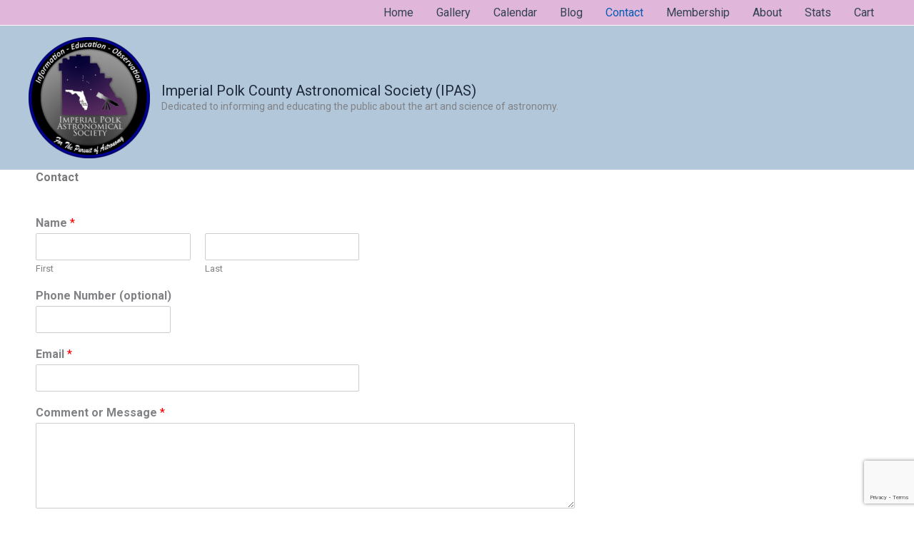

--- FILE ---
content_type: text/html; charset=utf-8
request_url: https://www.google.com/recaptcha/api2/anchor?ar=1&k=6Lc9vZckAAAAAIcqY84nzy6fZulvhJ4gq7-SQm4n&co=aHR0cHM6Ly9wb2xrYXN0cm8uY29tOjQ0Mw..&hl=en&v=N67nZn4AqZkNcbeMu4prBgzg&size=invisible&anchor-ms=20000&execute-ms=30000&cb=89cigt49kujf
body_size: 48599
content:
<!DOCTYPE HTML><html dir="ltr" lang="en"><head><meta http-equiv="Content-Type" content="text/html; charset=UTF-8">
<meta http-equiv="X-UA-Compatible" content="IE=edge">
<title>reCAPTCHA</title>
<style type="text/css">
/* cyrillic-ext */
@font-face {
  font-family: 'Roboto';
  font-style: normal;
  font-weight: 400;
  font-stretch: 100%;
  src: url(//fonts.gstatic.com/s/roboto/v48/KFO7CnqEu92Fr1ME7kSn66aGLdTylUAMa3GUBHMdazTgWw.woff2) format('woff2');
  unicode-range: U+0460-052F, U+1C80-1C8A, U+20B4, U+2DE0-2DFF, U+A640-A69F, U+FE2E-FE2F;
}
/* cyrillic */
@font-face {
  font-family: 'Roboto';
  font-style: normal;
  font-weight: 400;
  font-stretch: 100%;
  src: url(//fonts.gstatic.com/s/roboto/v48/KFO7CnqEu92Fr1ME7kSn66aGLdTylUAMa3iUBHMdazTgWw.woff2) format('woff2');
  unicode-range: U+0301, U+0400-045F, U+0490-0491, U+04B0-04B1, U+2116;
}
/* greek-ext */
@font-face {
  font-family: 'Roboto';
  font-style: normal;
  font-weight: 400;
  font-stretch: 100%;
  src: url(//fonts.gstatic.com/s/roboto/v48/KFO7CnqEu92Fr1ME7kSn66aGLdTylUAMa3CUBHMdazTgWw.woff2) format('woff2');
  unicode-range: U+1F00-1FFF;
}
/* greek */
@font-face {
  font-family: 'Roboto';
  font-style: normal;
  font-weight: 400;
  font-stretch: 100%;
  src: url(//fonts.gstatic.com/s/roboto/v48/KFO7CnqEu92Fr1ME7kSn66aGLdTylUAMa3-UBHMdazTgWw.woff2) format('woff2');
  unicode-range: U+0370-0377, U+037A-037F, U+0384-038A, U+038C, U+038E-03A1, U+03A3-03FF;
}
/* math */
@font-face {
  font-family: 'Roboto';
  font-style: normal;
  font-weight: 400;
  font-stretch: 100%;
  src: url(//fonts.gstatic.com/s/roboto/v48/KFO7CnqEu92Fr1ME7kSn66aGLdTylUAMawCUBHMdazTgWw.woff2) format('woff2');
  unicode-range: U+0302-0303, U+0305, U+0307-0308, U+0310, U+0312, U+0315, U+031A, U+0326-0327, U+032C, U+032F-0330, U+0332-0333, U+0338, U+033A, U+0346, U+034D, U+0391-03A1, U+03A3-03A9, U+03B1-03C9, U+03D1, U+03D5-03D6, U+03F0-03F1, U+03F4-03F5, U+2016-2017, U+2034-2038, U+203C, U+2040, U+2043, U+2047, U+2050, U+2057, U+205F, U+2070-2071, U+2074-208E, U+2090-209C, U+20D0-20DC, U+20E1, U+20E5-20EF, U+2100-2112, U+2114-2115, U+2117-2121, U+2123-214F, U+2190, U+2192, U+2194-21AE, U+21B0-21E5, U+21F1-21F2, U+21F4-2211, U+2213-2214, U+2216-22FF, U+2308-230B, U+2310, U+2319, U+231C-2321, U+2336-237A, U+237C, U+2395, U+239B-23B7, U+23D0, U+23DC-23E1, U+2474-2475, U+25AF, U+25B3, U+25B7, U+25BD, U+25C1, U+25CA, U+25CC, U+25FB, U+266D-266F, U+27C0-27FF, U+2900-2AFF, U+2B0E-2B11, U+2B30-2B4C, U+2BFE, U+3030, U+FF5B, U+FF5D, U+1D400-1D7FF, U+1EE00-1EEFF;
}
/* symbols */
@font-face {
  font-family: 'Roboto';
  font-style: normal;
  font-weight: 400;
  font-stretch: 100%;
  src: url(//fonts.gstatic.com/s/roboto/v48/KFO7CnqEu92Fr1ME7kSn66aGLdTylUAMaxKUBHMdazTgWw.woff2) format('woff2');
  unicode-range: U+0001-000C, U+000E-001F, U+007F-009F, U+20DD-20E0, U+20E2-20E4, U+2150-218F, U+2190, U+2192, U+2194-2199, U+21AF, U+21E6-21F0, U+21F3, U+2218-2219, U+2299, U+22C4-22C6, U+2300-243F, U+2440-244A, U+2460-24FF, U+25A0-27BF, U+2800-28FF, U+2921-2922, U+2981, U+29BF, U+29EB, U+2B00-2BFF, U+4DC0-4DFF, U+FFF9-FFFB, U+10140-1018E, U+10190-1019C, U+101A0, U+101D0-101FD, U+102E0-102FB, U+10E60-10E7E, U+1D2C0-1D2D3, U+1D2E0-1D37F, U+1F000-1F0FF, U+1F100-1F1AD, U+1F1E6-1F1FF, U+1F30D-1F30F, U+1F315, U+1F31C, U+1F31E, U+1F320-1F32C, U+1F336, U+1F378, U+1F37D, U+1F382, U+1F393-1F39F, U+1F3A7-1F3A8, U+1F3AC-1F3AF, U+1F3C2, U+1F3C4-1F3C6, U+1F3CA-1F3CE, U+1F3D4-1F3E0, U+1F3ED, U+1F3F1-1F3F3, U+1F3F5-1F3F7, U+1F408, U+1F415, U+1F41F, U+1F426, U+1F43F, U+1F441-1F442, U+1F444, U+1F446-1F449, U+1F44C-1F44E, U+1F453, U+1F46A, U+1F47D, U+1F4A3, U+1F4B0, U+1F4B3, U+1F4B9, U+1F4BB, U+1F4BF, U+1F4C8-1F4CB, U+1F4D6, U+1F4DA, U+1F4DF, U+1F4E3-1F4E6, U+1F4EA-1F4ED, U+1F4F7, U+1F4F9-1F4FB, U+1F4FD-1F4FE, U+1F503, U+1F507-1F50B, U+1F50D, U+1F512-1F513, U+1F53E-1F54A, U+1F54F-1F5FA, U+1F610, U+1F650-1F67F, U+1F687, U+1F68D, U+1F691, U+1F694, U+1F698, U+1F6AD, U+1F6B2, U+1F6B9-1F6BA, U+1F6BC, U+1F6C6-1F6CF, U+1F6D3-1F6D7, U+1F6E0-1F6EA, U+1F6F0-1F6F3, U+1F6F7-1F6FC, U+1F700-1F7FF, U+1F800-1F80B, U+1F810-1F847, U+1F850-1F859, U+1F860-1F887, U+1F890-1F8AD, U+1F8B0-1F8BB, U+1F8C0-1F8C1, U+1F900-1F90B, U+1F93B, U+1F946, U+1F984, U+1F996, U+1F9E9, U+1FA00-1FA6F, U+1FA70-1FA7C, U+1FA80-1FA89, U+1FA8F-1FAC6, U+1FACE-1FADC, U+1FADF-1FAE9, U+1FAF0-1FAF8, U+1FB00-1FBFF;
}
/* vietnamese */
@font-face {
  font-family: 'Roboto';
  font-style: normal;
  font-weight: 400;
  font-stretch: 100%;
  src: url(//fonts.gstatic.com/s/roboto/v48/KFO7CnqEu92Fr1ME7kSn66aGLdTylUAMa3OUBHMdazTgWw.woff2) format('woff2');
  unicode-range: U+0102-0103, U+0110-0111, U+0128-0129, U+0168-0169, U+01A0-01A1, U+01AF-01B0, U+0300-0301, U+0303-0304, U+0308-0309, U+0323, U+0329, U+1EA0-1EF9, U+20AB;
}
/* latin-ext */
@font-face {
  font-family: 'Roboto';
  font-style: normal;
  font-weight: 400;
  font-stretch: 100%;
  src: url(//fonts.gstatic.com/s/roboto/v48/KFO7CnqEu92Fr1ME7kSn66aGLdTylUAMa3KUBHMdazTgWw.woff2) format('woff2');
  unicode-range: U+0100-02BA, U+02BD-02C5, U+02C7-02CC, U+02CE-02D7, U+02DD-02FF, U+0304, U+0308, U+0329, U+1D00-1DBF, U+1E00-1E9F, U+1EF2-1EFF, U+2020, U+20A0-20AB, U+20AD-20C0, U+2113, U+2C60-2C7F, U+A720-A7FF;
}
/* latin */
@font-face {
  font-family: 'Roboto';
  font-style: normal;
  font-weight: 400;
  font-stretch: 100%;
  src: url(//fonts.gstatic.com/s/roboto/v48/KFO7CnqEu92Fr1ME7kSn66aGLdTylUAMa3yUBHMdazQ.woff2) format('woff2');
  unicode-range: U+0000-00FF, U+0131, U+0152-0153, U+02BB-02BC, U+02C6, U+02DA, U+02DC, U+0304, U+0308, U+0329, U+2000-206F, U+20AC, U+2122, U+2191, U+2193, U+2212, U+2215, U+FEFF, U+FFFD;
}
/* cyrillic-ext */
@font-face {
  font-family: 'Roboto';
  font-style: normal;
  font-weight: 500;
  font-stretch: 100%;
  src: url(//fonts.gstatic.com/s/roboto/v48/KFO7CnqEu92Fr1ME7kSn66aGLdTylUAMa3GUBHMdazTgWw.woff2) format('woff2');
  unicode-range: U+0460-052F, U+1C80-1C8A, U+20B4, U+2DE0-2DFF, U+A640-A69F, U+FE2E-FE2F;
}
/* cyrillic */
@font-face {
  font-family: 'Roboto';
  font-style: normal;
  font-weight: 500;
  font-stretch: 100%;
  src: url(//fonts.gstatic.com/s/roboto/v48/KFO7CnqEu92Fr1ME7kSn66aGLdTylUAMa3iUBHMdazTgWw.woff2) format('woff2');
  unicode-range: U+0301, U+0400-045F, U+0490-0491, U+04B0-04B1, U+2116;
}
/* greek-ext */
@font-face {
  font-family: 'Roboto';
  font-style: normal;
  font-weight: 500;
  font-stretch: 100%;
  src: url(//fonts.gstatic.com/s/roboto/v48/KFO7CnqEu92Fr1ME7kSn66aGLdTylUAMa3CUBHMdazTgWw.woff2) format('woff2');
  unicode-range: U+1F00-1FFF;
}
/* greek */
@font-face {
  font-family: 'Roboto';
  font-style: normal;
  font-weight: 500;
  font-stretch: 100%;
  src: url(//fonts.gstatic.com/s/roboto/v48/KFO7CnqEu92Fr1ME7kSn66aGLdTylUAMa3-UBHMdazTgWw.woff2) format('woff2');
  unicode-range: U+0370-0377, U+037A-037F, U+0384-038A, U+038C, U+038E-03A1, U+03A3-03FF;
}
/* math */
@font-face {
  font-family: 'Roboto';
  font-style: normal;
  font-weight: 500;
  font-stretch: 100%;
  src: url(//fonts.gstatic.com/s/roboto/v48/KFO7CnqEu92Fr1ME7kSn66aGLdTylUAMawCUBHMdazTgWw.woff2) format('woff2');
  unicode-range: U+0302-0303, U+0305, U+0307-0308, U+0310, U+0312, U+0315, U+031A, U+0326-0327, U+032C, U+032F-0330, U+0332-0333, U+0338, U+033A, U+0346, U+034D, U+0391-03A1, U+03A3-03A9, U+03B1-03C9, U+03D1, U+03D5-03D6, U+03F0-03F1, U+03F4-03F5, U+2016-2017, U+2034-2038, U+203C, U+2040, U+2043, U+2047, U+2050, U+2057, U+205F, U+2070-2071, U+2074-208E, U+2090-209C, U+20D0-20DC, U+20E1, U+20E5-20EF, U+2100-2112, U+2114-2115, U+2117-2121, U+2123-214F, U+2190, U+2192, U+2194-21AE, U+21B0-21E5, U+21F1-21F2, U+21F4-2211, U+2213-2214, U+2216-22FF, U+2308-230B, U+2310, U+2319, U+231C-2321, U+2336-237A, U+237C, U+2395, U+239B-23B7, U+23D0, U+23DC-23E1, U+2474-2475, U+25AF, U+25B3, U+25B7, U+25BD, U+25C1, U+25CA, U+25CC, U+25FB, U+266D-266F, U+27C0-27FF, U+2900-2AFF, U+2B0E-2B11, U+2B30-2B4C, U+2BFE, U+3030, U+FF5B, U+FF5D, U+1D400-1D7FF, U+1EE00-1EEFF;
}
/* symbols */
@font-face {
  font-family: 'Roboto';
  font-style: normal;
  font-weight: 500;
  font-stretch: 100%;
  src: url(//fonts.gstatic.com/s/roboto/v48/KFO7CnqEu92Fr1ME7kSn66aGLdTylUAMaxKUBHMdazTgWw.woff2) format('woff2');
  unicode-range: U+0001-000C, U+000E-001F, U+007F-009F, U+20DD-20E0, U+20E2-20E4, U+2150-218F, U+2190, U+2192, U+2194-2199, U+21AF, U+21E6-21F0, U+21F3, U+2218-2219, U+2299, U+22C4-22C6, U+2300-243F, U+2440-244A, U+2460-24FF, U+25A0-27BF, U+2800-28FF, U+2921-2922, U+2981, U+29BF, U+29EB, U+2B00-2BFF, U+4DC0-4DFF, U+FFF9-FFFB, U+10140-1018E, U+10190-1019C, U+101A0, U+101D0-101FD, U+102E0-102FB, U+10E60-10E7E, U+1D2C0-1D2D3, U+1D2E0-1D37F, U+1F000-1F0FF, U+1F100-1F1AD, U+1F1E6-1F1FF, U+1F30D-1F30F, U+1F315, U+1F31C, U+1F31E, U+1F320-1F32C, U+1F336, U+1F378, U+1F37D, U+1F382, U+1F393-1F39F, U+1F3A7-1F3A8, U+1F3AC-1F3AF, U+1F3C2, U+1F3C4-1F3C6, U+1F3CA-1F3CE, U+1F3D4-1F3E0, U+1F3ED, U+1F3F1-1F3F3, U+1F3F5-1F3F7, U+1F408, U+1F415, U+1F41F, U+1F426, U+1F43F, U+1F441-1F442, U+1F444, U+1F446-1F449, U+1F44C-1F44E, U+1F453, U+1F46A, U+1F47D, U+1F4A3, U+1F4B0, U+1F4B3, U+1F4B9, U+1F4BB, U+1F4BF, U+1F4C8-1F4CB, U+1F4D6, U+1F4DA, U+1F4DF, U+1F4E3-1F4E6, U+1F4EA-1F4ED, U+1F4F7, U+1F4F9-1F4FB, U+1F4FD-1F4FE, U+1F503, U+1F507-1F50B, U+1F50D, U+1F512-1F513, U+1F53E-1F54A, U+1F54F-1F5FA, U+1F610, U+1F650-1F67F, U+1F687, U+1F68D, U+1F691, U+1F694, U+1F698, U+1F6AD, U+1F6B2, U+1F6B9-1F6BA, U+1F6BC, U+1F6C6-1F6CF, U+1F6D3-1F6D7, U+1F6E0-1F6EA, U+1F6F0-1F6F3, U+1F6F7-1F6FC, U+1F700-1F7FF, U+1F800-1F80B, U+1F810-1F847, U+1F850-1F859, U+1F860-1F887, U+1F890-1F8AD, U+1F8B0-1F8BB, U+1F8C0-1F8C1, U+1F900-1F90B, U+1F93B, U+1F946, U+1F984, U+1F996, U+1F9E9, U+1FA00-1FA6F, U+1FA70-1FA7C, U+1FA80-1FA89, U+1FA8F-1FAC6, U+1FACE-1FADC, U+1FADF-1FAE9, U+1FAF0-1FAF8, U+1FB00-1FBFF;
}
/* vietnamese */
@font-face {
  font-family: 'Roboto';
  font-style: normal;
  font-weight: 500;
  font-stretch: 100%;
  src: url(//fonts.gstatic.com/s/roboto/v48/KFO7CnqEu92Fr1ME7kSn66aGLdTylUAMa3OUBHMdazTgWw.woff2) format('woff2');
  unicode-range: U+0102-0103, U+0110-0111, U+0128-0129, U+0168-0169, U+01A0-01A1, U+01AF-01B0, U+0300-0301, U+0303-0304, U+0308-0309, U+0323, U+0329, U+1EA0-1EF9, U+20AB;
}
/* latin-ext */
@font-face {
  font-family: 'Roboto';
  font-style: normal;
  font-weight: 500;
  font-stretch: 100%;
  src: url(//fonts.gstatic.com/s/roboto/v48/KFO7CnqEu92Fr1ME7kSn66aGLdTylUAMa3KUBHMdazTgWw.woff2) format('woff2');
  unicode-range: U+0100-02BA, U+02BD-02C5, U+02C7-02CC, U+02CE-02D7, U+02DD-02FF, U+0304, U+0308, U+0329, U+1D00-1DBF, U+1E00-1E9F, U+1EF2-1EFF, U+2020, U+20A0-20AB, U+20AD-20C0, U+2113, U+2C60-2C7F, U+A720-A7FF;
}
/* latin */
@font-face {
  font-family: 'Roboto';
  font-style: normal;
  font-weight: 500;
  font-stretch: 100%;
  src: url(//fonts.gstatic.com/s/roboto/v48/KFO7CnqEu92Fr1ME7kSn66aGLdTylUAMa3yUBHMdazQ.woff2) format('woff2');
  unicode-range: U+0000-00FF, U+0131, U+0152-0153, U+02BB-02BC, U+02C6, U+02DA, U+02DC, U+0304, U+0308, U+0329, U+2000-206F, U+20AC, U+2122, U+2191, U+2193, U+2212, U+2215, U+FEFF, U+FFFD;
}
/* cyrillic-ext */
@font-face {
  font-family: 'Roboto';
  font-style: normal;
  font-weight: 900;
  font-stretch: 100%;
  src: url(//fonts.gstatic.com/s/roboto/v48/KFO7CnqEu92Fr1ME7kSn66aGLdTylUAMa3GUBHMdazTgWw.woff2) format('woff2');
  unicode-range: U+0460-052F, U+1C80-1C8A, U+20B4, U+2DE0-2DFF, U+A640-A69F, U+FE2E-FE2F;
}
/* cyrillic */
@font-face {
  font-family: 'Roboto';
  font-style: normal;
  font-weight: 900;
  font-stretch: 100%;
  src: url(//fonts.gstatic.com/s/roboto/v48/KFO7CnqEu92Fr1ME7kSn66aGLdTylUAMa3iUBHMdazTgWw.woff2) format('woff2');
  unicode-range: U+0301, U+0400-045F, U+0490-0491, U+04B0-04B1, U+2116;
}
/* greek-ext */
@font-face {
  font-family: 'Roboto';
  font-style: normal;
  font-weight: 900;
  font-stretch: 100%;
  src: url(//fonts.gstatic.com/s/roboto/v48/KFO7CnqEu92Fr1ME7kSn66aGLdTylUAMa3CUBHMdazTgWw.woff2) format('woff2');
  unicode-range: U+1F00-1FFF;
}
/* greek */
@font-face {
  font-family: 'Roboto';
  font-style: normal;
  font-weight: 900;
  font-stretch: 100%;
  src: url(//fonts.gstatic.com/s/roboto/v48/KFO7CnqEu92Fr1ME7kSn66aGLdTylUAMa3-UBHMdazTgWw.woff2) format('woff2');
  unicode-range: U+0370-0377, U+037A-037F, U+0384-038A, U+038C, U+038E-03A1, U+03A3-03FF;
}
/* math */
@font-face {
  font-family: 'Roboto';
  font-style: normal;
  font-weight: 900;
  font-stretch: 100%;
  src: url(//fonts.gstatic.com/s/roboto/v48/KFO7CnqEu92Fr1ME7kSn66aGLdTylUAMawCUBHMdazTgWw.woff2) format('woff2');
  unicode-range: U+0302-0303, U+0305, U+0307-0308, U+0310, U+0312, U+0315, U+031A, U+0326-0327, U+032C, U+032F-0330, U+0332-0333, U+0338, U+033A, U+0346, U+034D, U+0391-03A1, U+03A3-03A9, U+03B1-03C9, U+03D1, U+03D5-03D6, U+03F0-03F1, U+03F4-03F5, U+2016-2017, U+2034-2038, U+203C, U+2040, U+2043, U+2047, U+2050, U+2057, U+205F, U+2070-2071, U+2074-208E, U+2090-209C, U+20D0-20DC, U+20E1, U+20E5-20EF, U+2100-2112, U+2114-2115, U+2117-2121, U+2123-214F, U+2190, U+2192, U+2194-21AE, U+21B0-21E5, U+21F1-21F2, U+21F4-2211, U+2213-2214, U+2216-22FF, U+2308-230B, U+2310, U+2319, U+231C-2321, U+2336-237A, U+237C, U+2395, U+239B-23B7, U+23D0, U+23DC-23E1, U+2474-2475, U+25AF, U+25B3, U+25B7, U+25BD, U+25C1, U+25CA, U+25CC, U+25FB, U+266D-266F, U+27C0-27FF, U+2900-2AFF, U+2B0E-2B11, U+2B30-2B4C, U+2BFE, U+3030, U+FF5B, U+FF5D, U+1D400-1D7FF, U+1EE00-1EEFF;
}
/* symbols */
@font-face {
  font-family: 'Roboto';
  font-style: normal;
  font-weight: 900;
  font-stretch: 100%;
  src: url(//fonts.gstatic.com/s/roboto/v48/KFO7CnqEu92Fr1ME7kSn66aGLdTylUAMaxKUBHMdazTgWw.woff2) format('woff2');
  unicode-range: U+0001-000C, U+000E-001F, U+007F-009F, U+20DD-20E0, U+20E2-20E4, U+2150-218F, U+2190, U+2192, U+2194-2199, U+21AF, U+21E6-21F0, U+21F3, U+2218-2219, U+2299, U+22C4-22C6, U+2300-243F, U+2440-244A, U+2460-24FF, U+25A0-27BF, U+2800-28FF, U+2921-2922, U+2981, U+29BF, U+29EB, U+2B00-2BFF, U+4DC0-4DFF, U+FFF9-FFFB, U+10140-1018E, U+10190-1019C, U+101A0, U+101D0-101FD, U+102E0-102FB, U+10E60-10E7E, U+1D2C0-1D2D3, U+1D2E0-1D37F, U+1F000-1F0FF, U+1F100-1F1AD, U+1F1E6-1F1FF, U+1F30D-1F30F, U+1F315, U+1F31C, U+1F31E, U+1F320-1F32C, U+1F336, U+1F378, U+1F37D, U+1F382, U+1F393-1F39F, U+1F3A7-1F3A8, U+1F3AC-1F3AF, U+1F3C2, U+1F3C4-1F3C6, U+1F3CA-1F3CE, U+1F3D4-1F3E0, U+1F3ED, U+1F3F1-1F3F3, U+1F3F5-1F3F7, U+1F408, U+1F415, U+1F41F, U+1F426, U+1F43F, U+1F441-1F442, U+1F444, U+1F446-1F449, U+1F44C-1F44E, U+1F453, U+1F46A, U+1F47D, U+1F4A3, U+1F4B0, U+1F4B3, U+1F4B9, U+1F4BB, U+1F4BF, U+1F4C8-1F4CB, U+1F4D6, U+1F4DA, U+1F4DF, U+1F4E3-1F4E6, U+1F4EA-1F4ED, U+1F4F7, U+1F4F9-1F4FB, U+1F4FD-1F4FE, U+1F503, U+1F507-1F50B, U+1F50D, U+1F512-1F513, U+1F53E-1F54A, U+1F54F-1F5FA, U+1F610, U+1F650-1F67F, U+1F687, U+1F68D, U+1F691, U+1F694, U+1F698, U+1F6AD, U+1F6B2, U+1F6B9-1F6BA, U+1F6BC, U+1F6C6-1F6CF, U+1F6D3-1F6D7, U+1F6E0-1F6EA, U+1F6F0-1F6F3, U+1F6F7-1F6FC, U+1F700-1F7FF, U+1F800-1F80B, U+1F810-1F847, U+1F850-1F859, U+1F860-1F887, U+1F890-1F8AD, U+1F8B0-1F8BB, U+1F8C0-1F8C1, U+1F900-1F90B, U+1F93B, U+1F946, U+1F984, U+1F996, U+1F9E9, U+1FA00-1FA6F, U+1FA70-1FA7C, U+1FA80-1FA89, U+1FA8F-1FAC6, U+1FACE-1FADC, U+1FADF-1FAE9, U+1FAF0-1FAF8, U+1FB00-1FBFF;
}
/* vietnamese */
@font-face {
  font-family: 'Roboto';
  font-style: normal;
  font-weight: 900;
  font-stretch: 100%;
  src: url(//fonts.gstatic.com/s/roboto/v48/KFO7CnqEu92Fr1ME7kSn66aGLdTylUAMa3OUBHMdazTgWw.woff2) format('woff2');
  unicode-range: U+0102-0103, U+0110-0111, U+0128-0129, U+0168-0169, U+01A0-01A1, U+01AF-01B0, U+0300-0301, U+0303-0304, U+0308-0309, U+0323, U+0329, U+1EA0-1EF9, U+20AB;
}
/* latin-ext */
@font-face {
  font-family: 'Roboto';
  font-style: normal;
  font-weight: 900;
  font-stretch: 100%;
  src: url(//fonts.gstatic.com/s/roboto/v48/KFO7CnqEu92Fr1ME7kSn66aGLdTylUAMa3KUBHMdazTgWw.woff2) format('woff2');
  unicode-range: U+0100-02BA, U+02BD-02C5, U+02C7-02CC, U+02CE-02D7, U+02DD-02FF, U+0304, U+0308, U+0329, U+1D00-1DBF, U+1E00-1E9F, U+1EF2-1EFF, U+2020, U+20A0-20AB, U+20AD-20C0, U+2113, U+2C60-2C7F, U+A720-A7FF;
}
/* latin */
@font-face {
  font-family: 'Roboto';
  font-style: normal;
  font-weight: 900;
  font-stretch: 100%;
  src: url(//fonts.gstatic.com/s/roboto/v48/KFO7CnqEu92Fr1ME7kSn66aGLdTylUAMa3yUBHMdazQ.woff2) format('woff2');
  unicode-range: U+0000-00FF, U+0131, U+0152-0153, U+02BB-02BC, U+02C6, U+02DA, U+02DC, U+0304, U+0308, U+0329, U+2000-206F, U+20AC, U+2122, U+2191, U+2193, U+2212, U+2215, U+FEFF, U+FFFD;
}

</style>
<link rel="stylesheet" type="text/css" href="https://www.gstatic.com/recaptcha/releases/N67nZn4AqZkNcbeMu4prBgzg/styles__ltr.css">
<script nonce="nd1c3PgSXiG6J8YPHIsONA" type="text/javascript">window['__recaptcha_api'] = 'https://www.google.com/recaptcha/api2/';</script>
<script type="text/javascript" src="https://www.gstatic.com/recaptcha/releases/N67nZn4AqZkNcbeMu4prBgzg/recaptcha__en.js" nonce="nd1c3PgSXiG6J8YPHIsONA">
      
    </script></head>
<body><div id="rc-anchor-alert" class="rc-anchor-alert"></div>
<input type="hidden" id="recaptcha-token" value="[base64]">
<script type="text/javascript" nonce="nd1c3PgSXiG6J8YPHIsONA">
      recaptcha.anchor.Main.init("[\x22ainput\x22,[\x22bgdata\x22,\x22\x22,\[base64]/[base64]/[base64]/bmV3IHJbeF0oY1swXSk6RT09Mj9uZXcgclt4XShjWzBdLGNbMV0pOkU9PTM/bmV3IHJbeF0oY1swXSxjWzFdLGNbMl0pOkU9PTQ/[base64]/[base64]/[base64]/[base64]/[base64]/[base64]/[base64]/[base64]\x22,\[base64]\x22,\[base64]/DpMO6GXN9w4oHwrVnwoXCocK1w5lHb1FAGcOXXxEow50mfcKZLibCtsO3w5VywqjDo8OhSMKAwqnCp33Chn9FwoHDqsONw4vDjXjDjsOzwpDCicODB8KfOMKrYcK7wq3DiMOZP8Kjw6nCi8Ojwr46ShLDqmbDsGd/[base64]/McOZw5vCnAMIw7U8dEPDjVMEwpPCiAQyw77DnR7Cs8O9XMKvw4gNw5J2wqMCwoJ1wo1Zw7LCggoBAsOATsOwCD/[base64]/DinHDhsOXPRoLbyodw6gXQsK3w57Dvhs3w5rCnywEWwfDgMOxw6LCssOvwogYwoXDnidowqzCvMOMNcKxwp4dwpLDkDPDqcOAEjthIsKbwoUYQFcBw4A4AVIQIcK4XsOAw7fDpsOGNTo8OxoZBsKow6howpZIDCjCnyoiw6/Dpm4tw48xw4LCnm4+f1fCqMOQw5h0L8KmwpPDgifDvMOqwoPDlMOLcMOOw4fClG4ZwpBmAcKWw4rDi8OxLEkYwpbDlFzCocOfMD/Dt8OVwo/DpMOOwpXDsxrClMK4wprCqmIsMmYpEh1BBsKJCxcgVy9XESTCgh7Du0Jaw6fDpRQHbsO2w7Y+wpbCkTfDuxXDj8Kpwr9POk0tF8OZEAvDhMOqNDXDq8OtwoBlwpgSNsOOwol4QcO5Qjl/fcOUwoPDsWEiw7rCsyHDlVvDoFjDqsObwqNCwoXCow/DqABVw6gywoTDgsO/[base64]/CpxzCvizCk8OOK8ODasKCwoA8w7wLGcOVwqEjFMOrwqoSwp/CtTfDoT0qaBPCun8/GsKJw6HDksOrTRrCt1BUw481w5A3w4PCihUxD1HDk8OHw5Qwwq3DvMKvw5FATUtRw5DDucOwwqbDiMKawqA0Y8KJw5nDkcKcTcOiIsKeJxl3DcOuw5XCgi02wqDDsVBrwpBMw67CsClVVMKGGcKxUsOJYcONw6YFDMOsNS/[base64]/[base64]/DmWQUCVUFwp/CocK/wr9zwp7CjcO9VjTCsiXDpsKqFcOswpXDgFzDlMOAVsKSRcOPS1cnw7gLQcONFsKVdcOsw7LDoj7Cv8KHw4gqfsOLf3PDlHp5wqMQcMOdOw1vSsO/[base64]/[base64]/CuUzDlXZywptCw6HCv8OQw5d+S8KSecO3w6DDpsOsWsKywqHCjnnCt13CvBnCpBNDwoBbJMKRw5k5Elxuw7/[base64]/DmcK7en3ClETDsgxiwoPCnMK2w4Ayw6HDjcKVD8KGw77Ct8KgwokpR8KPw4nCmirCh0DCrHrDtiTCo8OcU8K2w5nDmcKawr3CncO9w4/DrTTCocOgMsO+SDTCq8OsMcK6w4A9AWEFVMOOAsKSLzwpfB7DhMKQw53DvsOtwqEfwpwEMhPDiWHChk/DscOWw5jDnUw3w7ptUjA6w7PDt2/CqiBhDVfDsB5mw7TDkB7CncKFwq3DrzPCgcOsw6BGw5cpwrFlwp/[base64]/CgBh7A8KYwoTDp0nDgEoSw7TDmcOVNw7CvsOIYsOBOVklbjvDpghtwos5wpDDnS3DsAQpwpLCtsKOQcKEd8KDw4HDn8Kbw4l/GcOrBsOzP37Cgx7DnV0YIQnCjMOjwqcIcFp8w4rCrlMMcyrCuGwdEcKTcEwew7/DljPCp3krw79ewp97MRHDjMKxKFMNCTN4w6DCuUBCwpnDlcOlRjfCvsORw7fDn0zCl0TCr8Obw6fCncOLwp9LdMO/wr/DlkzCvXbCu3nCjiN+wrJkw63DjErDiBIlXsKlYcK8w7xDw7BwGh3CtxFAwrBTAcKXbC1Iw4EFwo5Vw4tPw43DmMOSw6/CtcKTwqk6wo0uw7nDt8OtBzrCtsKHasOiwp9RFsKJdlRrw6Vkw5bDlMKvcFU7wot0w6LDh0R0wqILBxN+f8KPGizDhcK+worCrj/CjA87B3geO8OFRcKjwrvCuD12S3XCjsOJK8O0ZnhjJgVTw5XDjkJSKCkOwp/Dp8Kfw5JJwpzCokkOHi83w5/DgzEgwqHDvsOjw6gmw4pzNVTCqMKVbMOmw5wxBMK/w4lNZHLDj8O/RMOLVMODfSfCnU7CpirDnmHDvsKGFMKhIcOhLlvDpxDCvRfDg8OuwrfCqMOZw5wvUcOvw5JWNyfDjGHCnkPCpgbDsBcad17Ci8Oiw6fDpMKPwrHCg2NcZFnConB3WcKfw5LCj8Klw5/CuR/[base64]/[base64]/HsKBw4PDncKYLsOkw6wgwrAZwrbDozR/[base64]/CgcOpw6FNIMOyw4fClDAnwpvDsMOCw6XDpcKZwop1w7nCjm3DownCmcKPwpjCuMOqwrnCnsOZwoLCt8KYRHwtQMKKwodOwq15UVPCjibCn8KRwpbDgcOQD8KcwpzCmsO0BEwYfAEzDcKGTcOFw57CnV7CkBMjwo/CisOdw7jDqizDnX3CmhjCsFDCo2UHw5AHwqIQwpRZw4HDqT1KwpVIwo7Cm8OeNMK3w6wLasKJw4bDimzDm2FHQmtdL8OObk3CnMKFwpZ6WTTCv8KQN8OSLR1owq5sQHNRZR87wrFwR3wcw6ovw5tRWMOqw7tSVMOuwp/ClEl7acKxwozCu8OfacOLecO5UH7DmcKmwrYCw6NXw6ZRXcOqw41Kw5jCvsK6MsKFNgDClsK+worCgcKxdsObC8O6w4YPwoAxTF0Rwr/Di8OfwoPCgyvCm8O6wrghw6/DiELCukB/L8ODwoHDlh9xPGXCg1wzKMKqIMKlN8KEPHzDgT5hwoXCiMO6K2jCoFM2Z8OKAcKZwqU/FXPDpgVvwoPCnhJ0wqDDixhdY8OiQcOYKFXCj8Oawp7DlyPDgmABP8OXw4PDt8O/Lw/CkcKMA8KHw7JkW3PDnGkOw6/[base64]/CjMK0PkfCjTAeMFUxw4gow5PDoTQPwoFXOjHCpnZpwrDCh3Zww4nDjBLDiS4JfcOxw5rDjCY3wrLDmixaw5tNZsKWQ8KFfcKSH8KwMcKdB1xpw6Fdw7nDjhsJJj4CwpDDq8K3Oh9EwqnDqUhSwqgRw7nCmirCmwHCjgbDi8OLRcKrw5tIw5YQwrI6f8Ozw6/CmAgYcMO/[base64]/DrcKsw4TCrwjCqil7w4xrfcKfwohDw5zDiMOMTjvCvMOhwpsJBhxDw41gZwxGw6ZkcMOfwqXDlcOvYxAIFCjDqMKrw6vDrFbCk8OuVcO+KEDDvsKOIVfCuipUIidMFMKIwpfDv8KPwq/DoBMRKMK1A3zCikkswohjwqfCvMKzFy9IJsOIUMOwdD/Dnx/Dm8KqDWZ6S2UVwrvDihzDiHnDsUvDpsOhY8K6B8KHw4nChMOcGnw1wovCmcKMNQl3wrjDpcOEwp/DpsOkZ8KQZWF7w6AgwoI9wrLDucOfw5sOWm/[base64]/WcK1YEgOYS/Cgl3DuWBTwpJXw7PDncOyD8KHRHdwaMOAEsOnwp4hwr1jWDPDmSRzHcKdUSTCpQHDp8KtwpgdSsKVYcOdwoVswrA2wrXDgDdFw74fwoNPQMOlLwoPw4/CisKTIiXDkMOzw44rwo9Rwpk/clzDjFLDoHDDiQ4ZLR1Id8K9N8ONw6kNNwPCiMK/w7XDsMOAEUzDvTzCgcOxHsOzHQDDg8KMw4ESw7sUwqzDnUwrwrPCkB/Cn8K2wq9wPDp8wrAAwoDDi8OFJyHCiDvCsMKPR8O6fVNYwpLDuGbCoS8kWcOgw5NPRMO/JXNnwo0xIMOlfcOoWsOaC2wDwoIzwrDDhMOAwrzCh8OOwq9dwpnDhcKUQ8ONTcOSJWfCln3DiifCtjI8wpbDocOKw5VQwrbClsOZNcKKwq0qw57CscKMw7PDksKmwr/DpmzCvAHDs0BGBsKyD8OYdCwVwqVswoVHwo/DuMODIkDDnlZ8NsOXHw3Dq08RQMOow5/CmMO7wrzCqsObAWnDvsK5w5Mkwp/Dl0LDhG0rwpnCiSgqwozCicOnWcKVwovDkcKSCTs+wpPDmms/N8OWwpQMRsOnwokQQmhIJMOMSMK8YULDgS4owqlQwpjDucK5w6gvacO5w6HCp8OEwrjDhVLDrkFKwr/CkMKHwrvDpMO6SsK1wq0tGlNtRcOew4XCniUbfjTChsOgfVpswoLDlEFswoRHS8K/DsONRMO3SwsVAcOxw6DCn005w7czMcKjwrQlfUzCm8OJwobCsMOgO8O5b17Drzlxw7kYw4NNNTrDkMKpH8Ogw7c1JsOGV0/Cp8OewqfClgQKw7hwCMKHwokadcKaazdBwrsJw4DCv8Onw4c4wps3w4oDWUXCvMKIwrTCjsO2woV/[base64]/DqcOOwqfCi8KMIsKxwo5rwqgZWXooQlJiw6FWw7zCkHfDisOkw4zClMKlwpDCh8K5KApaLyZHG15EXj7DgsKAw5oEw4sNY8KJIcOzw4fDr8OOM8OVworCpVAmIMOADE/Cj38sw6LCuD/CtHoQQ8OWw4YPw4jCrld7BB/Di8Kuw6waE8OCw6XDhsOHcMOEw6MEcz3DrFTDihQwwpfCtHlRBsOeFlXDnzpvw4ZQT8K7AMKKNsKuWVwbwpE2wpF3w5Ilw5w1w4TDrhU7Wy88MMKHw4lnOsOSwrXDtcOdL8Kow4rDpi9EDMOgTMKkUDrCpTlnwoBlwq/DoldJSkJKw67ChyMpwop1QMOKeMO1QQU+MDhEwqXCp2FKwoXCuEjClUrDu8K1WGjCpUwcN8KVw7J8w74YAMOZMxoZbsOXU8Kaw75zwoYwNCRPbsO3w4/DkMO3ZcK7EzPCqMKfe8KRwo/[base64]/[base64]/[base64]/ClsOzw6Mow75Yw6nDm8O/VVFAbsOtKMKww6PCpMO6BsKZw7UtKsK3wp/DkSYEVsKTbsOKEMO6NcO9dSLDqMOPSkB0fTVxwrZuNCJfAMK+wpdFcgxBwpwmwr7CjV/DmGkHw5hXcRDDtMKWwrcUTcOtwqonw63DiXXCjG92K1/[base64]/CMOaw4/DpcOlwp/CnhfDpznDsMOhYcK3f2hQwpRlDhBqXMKTwrkYQMORw7nCrcK/NgINBsKIwpHClxFpwoXCrlrCv3cfwrFvKHVtw5vDm2scdmbDryN1w6LCqzXCrkYMw65gB8Onw4TDryHDosONwpcywq7Dt04SwqIUasOhJMOUdsKrey7CkSd+VFgoPsKFJwYfwq7DghvDm8K6woDCg8KYSUQ+w5tew7p4dmATw7bDgSzCtMKMMlXCkg/[base64]/DmcKZSEnDgjwCDWhdJxAGwo5twqwDwrJWw7pQBCTCuD7Ck8KIwosHw75Gw5TDgF8kw7PDtijDr8KIwpnCpW7DhkjDt8OMICJbD8KVw5R1wpjChcOhwp0RwqZ5w4cNS8Otw7HDl8OUElLCosOCwp8Qw4bDuB4Hw5TDkcKWBgUhAiPDtRUQU8O1Sz/Dj8KkwpLCjg/CqMOWw5XCt8Kawrc6VcKgOcK1OsOBwqrDmkM2wptFwq3CsmchMsKXZ8KQTw/[base64]/DmMKyV1fDtnTClMOow5zDjcOKwrESDCPCqhIUXhDCt8OtXEvCpU/DkMOTwp/Do1EfbCY2w7/Dp2TClDh3LFlSwofDqTN5ViBjN8KsdsOBKCXDlMKYaMO0w6s0X2tlwq/CjsOofMKwIgNUEsOtw47Djh7DuVYTwoDDt8OuwpTCosOJw47CncKnwoMcwoLCt8OAD8O/woLCnwQjwqA1dCnCusKMwq7CiMKPXcORcEvDpMO7UgPCoW/DjMKmw40MJcKlw4PDnnTCmcKgaxt+E8KUdcKrwqLDtMKiwp4dwrTDtE43w6TDsMOfw7JlT8ORTMKyblzCo8OcE8Okw78EKmEoTMKMw4FWwoMhJMKmD8KOw5fCsTPDvcKjIcOwR1nDj8OaOsK1PsOKwpBWwq/DlMKBaTwqMsOCaSBew6hGw4oIaXMrT8OEYSU2RsKhMQDDulDCg8O0w7JXw6/Dg8KDw6PDjsOhXXAFw7VkR8KFWiTDh8KLwr4segR/wp7CtzzDqzAzLsOGw61awqJNWMKiQ8Oiwp3DtWIfTApYe1fDn3nChnjCgMOlwovDj8K2JsK/RX13wobDoApxH8KEw4TCo2ANcmrCkA5wwqNTTMKbAy/Dk8OQL8K4LRVhbEk6YcOqFQfDjsO2w6UPKHkewrTDu0tYwprDocOIQhkSdwB+w4Bsw7jCk8Onw7fChirDnsOZFMOEwpXCkT3Dv1vDgCQeRcObUwDDh8KVK8OrwptVwpzCpzjCkcKDwr96w7h/wrjDnz9hR8OnQWgawrgNw4I0wqXDqz42TsOAw6ljwrjChMOyw4PCh3B4KXPCmsK2wokAwrLCkCNbBcOOHsKewoZ4w5oqPBPDt8O/woDDmRJ9woXCgm4/w4fDt20fw7vDgUtVw4I4CinDrnTDr8OCw5HCssOBw68Kw4DCm8OTeWPDl8KxKcK3wqhzwp4Vw6PCrEYRwrIewqrDvwRCw6nDssOVwqNZAALDh2ETw6bCgkbDtVTCksOJEMKzW8KLwrfCh8KvwqfCl8KKIsKzwovDkcKbw651w5QAbw4OSnRwdsO5XmPDj8K/[base64]/[base64]/w7ZnPcObe8K8cMOnLcKVwq17wqIGw5HCqVUsworDsCNAwrvDsWxOw63DoDVdf3trf8Kxw7ELF8KZJsOuSMOpA8O7U2wIwotCJBnDmcOrwoDClXjCu3AAw6cbGcOkIcKywojDrndZc8OVw5rClBVvw4fChcOKwqdxw5fCocKaDhHCusOoQHMOw5/Cu8KgwokQwrstw5HDiC8/[base64]/DqmU+w7rCj004CsKSV8O/w5nClnXCkjQkwrEZZMOBMH1fwp58PVjDrMKPw6wxwpJ/UQDDqH4qfsKQw6tIEcOdEm7CqsKgwqfDiH/[base64]/woDDnMOEPC1uSzPDi3HCssO3wr/CpRcQwoTCrMOAGnnCrsKpQcOQGcKOwqXDiwnCmiRFREjCqi04wr3ChwpPQsKtG8KMbGDDg2/CiGssZsOSMsOCwp3CtEgsw4DCscKUw6tfBB/Cg0pzBmzCjRRnwqnDnEfDmmLCgylLw5kHwqDCp3hhPUcCKcKtOXV0QsOewqUnwpoXw4gPwpQlbxfDjAdWAMOCaMKUw5LCsMOUw5vClEkkdcO/[base64]/w4txCsKwGcKZLWcuXHrCgUPCpsKUUVrCjGzDpUZndsKywokcwpDCl8OUdnU4PG0SKcONw5HDrcOpwpnDpElSw7hubXvDhcOnJ0XDrcOewogWNsO4wpzCnDwhdcOvOnXDqSLDhMKECTYXwqtwHHTDtR8RwrTCrxvDnm1Yw5Bpw4/Dr34+EsOkWcOpw5EnwpwOwooxwpXDpsKjwqnCmWPDhsOwQSnDrcOfSMKSaFbCsjM/wohbOsKfw6DCn8Orw7plwoZew4oXQ27CtmbCpwIKw4/[base64]/DtMK4NC3DmMOxw7s/XSvCqcKPf0k0cm3DvsKzSg0KTsOMe8OBR8K4wr/[base64]/DqMOAK8OawpkwwrdmY8OOw7PCrMOtw5zDkMKBw5/CqzBtwpPChEBNDHTChy/CvV8mwqTCl8Osd8OQwrjDu8OLw5oNREfCjQXCncKpwq3CpgM6wr0eR8OWw7nCuMO0wpvCgsKUKMOOBsK8w73DtcOqw5XCninCqlg4w6zCmQ/DkU1Lw4DCtj1fwonDjVRrwoXCiFbDqmnDk8K8BMO0CMKfXcK1w4cVwr3DinLDqcKtwqM6wpgnJhUpwq1RHFkqw740wr5Sw7cvw7LCh8OoK8O6wrfDmsKKAsK+PnpeIsKUDTbDrm7Doh/CnsOVG8KxEsOlwrQaw6TCtRDCu8Owwr7DvsOQQF9wwp0Uwo3Dk8K6w5EJHlgndMKpViDCjMK+SVjDo8K7bMKeSHfDtyAWZMK3w7LCgAjDk8KqTDYUw5QowrEywoB2K10ZwoZww6TDrjJoBsOAO8KmwpVqLkElLRXCogUgwrbDgE/DuMKIQWfDpMO7F8OCw6/[base64]/CmGp1RMO3Bx3DusO/w7AWw7vDnUI4PX09BMKtwqsRVsKOw4wfTm3CpcKtYWrDq8Ovw6Bsw7/DnsKGw7VUQggmw67Csi9Ew7ZoWQQIw4LDp8OSw6nDgMKFwp0Zwp/CsSkZwp/CscKaGcOnwqVmMsOpXRfCi1zClcKKw4zCmmFrY8O9w7kyMn9heifCssKZRjbDm8O3wrRxw4EOL3TDjgARwobDt8KMw7DCiMKkw6dgbHUAKmYeZATCmsOoQGRQw47CnR3Cq0oWwq8swpUUwonDoMOwwoY1w5fCnMK5wrLDggjDj3nDhDtLwrVCZG/CtMOgw6rCqsObw6jChMO/bsK7L8KDw4DDoBnChcKZwqBPwqLCgGJdw5vDocOiOjgcwoDCtC/DuSfCucOnwq3Ch08Nwr98wpPCrcO1K8K+R8OUI35rYQA2c8KGwrwUw6kZSlctUsOsBWASDRTDon1bdMOybjI6BcKMM0zCji3Cm3Qhw4ZNw7/CocOBw7FtwpHDrB0UBDtNwpTCpMK0w4bDvl/[base64]/[base64]/[base64]/CmMOBwo3CusK9w6chwo7Dt8O+w6rCrz1EHcK8wozDk8KLw7IkfMO3w7fCl8O8wokmAsONPyDDrX8QwqTCt8OzCWnDgQd2w4xxQiRiajnCu8KHSiU8w5hjwpYmYDZAZU1ow7vDrcKCwp0rwosmJHQCfsKAEyhoYsKlwrDDl8K8f8O3fcO/w7nCusKtLcObN8KIw7Y4wpgVwoHCgMKiw4Q+wpdkw5vDgsKSLcKcXMK6VDTDlsK9w6wzW3nCqcKTFnfDn2XDsGzCgy8EcTDDtALDh217HGRPWMO6N8ONw6B2GVPDuAMdI8OhaWNiw7gfwqzDmsO/JMKDwozCsMKNw5diw7xaF8K3BUXDj8OsYcO6w7bDgTLDj8OVwpAlGMObSjbDiMOFP35yPcOtw7jDgyDDkMObBmIywoPDgkrClcOXwr7Dg8OXZS7Do8KwwqXDplfDqkYlw7TDocO0wpdjw7lJwqvCoMKuw6XDq0HDmcOOwpzDiUgmwq0jw4cDw7/DmMK5UcKRwowiAsOSccK6DxnChsKWw7NRw5jCiyDCnRE8XArCmxoJwpTDuBI1WjbCniDCicOKRsKfwrQfYwfDgcKENWghw5jCosO1w5LCoMKRVsOVwrJjHETCscOxTnM/w4XChVzCpcKcw7HCp0DDq2rCtcKDYWFIO8K1w4IBAkrDjMKowppxHWLCksOjbsKSKgUwNsKTKDkfPsKVa8KKG34fKcK+wr3DvMKnOMKNRyoLw5LDszRWw5rCpArDs8Kew54qLXjCocKLa8KPFsOWTMK7BSRjw7gaw6/CswrDqMOHCnbClMKkw5XDtsOtDsKGPBMODMOGwqXDvgoNHkUdwrTCu8O/K8OKI35kB8OxwoDChsKEw4gdw7fDqcKRdBDDnkBbRCwhYsOvw6luwqHDhVrDqcKDMMORZ8OJWVVxwp1idyFue39Vwq5xw73DnsKQIsKFwovCkkrCiMOEIsO9w5Vew5QAw4A0UnN+ejbDtTlwTMKXwrBXcQvDssOocG9+w70uEMORT8OxQy95w4g/BMO0w7DCtMKkZw/CrcOJJFgdw7FwVQZfXsO8woHCu0lkNcOSw7LDrMOBwqTDvSvDkcOkw4LDgsOARcOpwpfDnsO7K8KOwpnDhMORw7oCbcOBwq4/w6/Cri8fwptfw54aw5diTVTComQIw7IQacOaVcOBc8K4w4lqCMKye8Kqw57DkcOMRcKGwrXCjhE0VX3CjXDDmBDChsOGwodYwoE4w4MmEsKzwp9Tw5lQFUPCisO7wo7Du8OjwpfCiMO0wqvDnzfCsMKrw5dyw7c3w7DDnl/CrS7CvTUOccOaw7dow6vDj0zDo2/DgGMqNFrDrUXDtWM/[base64]/QcKww4LCthJNw6oKwpNbWlHDp8KFQzXDjER8UMODw5tdNXDCngrDtcK9w5/CkxjDqsKsw517wqTDrSBUK0g/[base64]/CjsOzwo7DrGXDjMOUwpPCiMKvGGZqSSjDvjTCuMKLNzbDqB3ClBDDpsKSwqlXwrxDwrrCicOwwpbCqMKbUFrCrcKQw7NRODgUwqR7IcK/Z8OWLsKswrcNwqnDo8O1wqFbRcKEw7rDryMAw4jDhcOWYcOpwqIbasOFScKjDMO6K8O/wpvDrXbDjsKMN8KaYBvCsxrDm1YtwrR7w4HDvlDCoXDCssKKVMOyYSXDosO5O8KNb8OTMzHCp8Owwr/[base64]/Sg3DncOhwqpTBXbDqWDDqnPCo8OWRMOtw6FIS8OFw7DDiGrCiQHCmA/DisK6N2gxwrBmwobCnXrDmyAGw5VWLRchccOQHsK3w4/[base64]/[base64]/CgVTCqidlwqzCpMKgH8O1enhbw7BpwqvCn0gMdBBfPxBOw4fCpMKSfcKJwrbDl8OGcxw3MmheM3PDpD3DtMODam/Cu8OnE8KKesOnw4kmw7UUwpTCkFRjIcKawqQnTcOVw6/CncOcMsOKXxHCjsK9KQnCq8ObG8OPwpfDsUjCisOAw5TDo2zCpiPCvX3DqDERwpQEwoY0U8OkwokyQhdwwp/DkyDDj8OTfcK8PHTDvsK/w5vCk0slwqEHVcOzw483w7wfBMKzXMOkwrdcJ3EmDsOEw4VrTcKawp7CjsODCsKbMcONwoLCvEg3YhRXw6YscHLDgnvDukdlw4/[base64]/DvCHDrU3CmMO0d8KKwpo1fjZYecObZcKyKg5ue2FyZcOMUMODc8OLwotcO1h2wovCssK4WsOsBMK/wpvCsMKjwpnDjxbDgSsxaMO6A8O8NsOiVcOCWMKfwoIzwqwKwr3DpMOGX2dCI8Kvw7DChFDDugZ0E8OoQSYLCBDDsmkAQHbDkHvCv8Orw73DkQFAw5DCuh4+RlYlT8OQwpxrw61gw4IBLUfDswUawq1/OlvCvhXClQTDhMONw4vChSNuBcO8woXDisOKXno6e2dCw5IUZsOnwpHCoVpdwol/YQQVw71Jw5/CgDEEQzlQw7RlfMOvD8KVwoXDhsKkw4h0w6XCuFDDuMO0wrcrIcK2w7Z/[base64]/CrMK7dcKfwph5wqbCjsKIFk7CkcK0cnFwwr9YHTnDv3jDig/[base64]/EGTDnH1MBcKTw4cuTsO2R0vCiHUDdBfDgcOVwpLDh8Kew6LDnm/DisKyJEfChcO9w5PDgcK0w7NiIVg2w65qcMKPwolQw6UacsKBCB7DpcK6wpTDosO5wpDDni1Qw5kaE8OPw5/DgQfDksOZEsOIw4FvwocDw51YwqtDdA3DsExUwpoPNMO4wp11FsOgP8ONCm8fw63CryfCtWjCq3vDv3PCj0rDvFA9Uj7CoFrDr01OScO2wptSwqV3woJgw5Zlw7dYTMOZAi3DlH9fCMKuw6IuTRFFwrdBH8Kmw45Lw6nCu8O/wr5JDMOOwoILG8KawrjDl8KCw6zCswhAwrbCkxwaLcKWLMKUZ8Kqw71Mwq46w4B+Ul/CpsOXEnvCjsKrIFV5w4fDkzokUwLCvcO4w50rwqUvDipxL8OzwrXDikvDtsOedMKvdsKHCcOTYGrDpsOMw7PDrQoLwrPDvcKLwrTDhypBwpLCpMK8wpxgwoh/w6/Dn10ZA2TDhsOLSsOyw4Jaw5PDrjbCtwE0w5phwp3CtzzDhSxpJMOOJlrDs8K4EA3DtSY9f8KFwo/[base64]/DtMKAw7LCuiNhw7l1wpwjKcO6w7bDkDzDqVUMSkVkwpfChDLDsyvCuTEqwqTCrXPDrkMxwq58w6/Diw/Do8KKMcKDw4jDtsO6w7NPHx1fwqg0NcKYwpzCm0XCt8Kiw7wQwoPCoMK6wpPCpjxkwoDDhj4bEMO2N0JSwozDlcO/w4XDjDBDU8OJCcO1w6NmfsODCHRkwpcAdsODw5Z/w7MYw5PCihA+wrfDvcKow5LDm8OGdUEiI8O+CxvDkmLDni8awrvCpcO3wrfDpzDDjMKgKR/[base64]/CqBPDlsO8w5o6w6LDq8OYTw/Di8Kaw5cfdsKQwpTDscKmORkBC2/DglJTwolqA8OlFcOqwpBzwpwfw57Du8OQKcKOwqVywoTCrMKCwp5/w4HDiGbDuMKfVldMw77DsUU9JsKhOcO5woPCrsOSw7jDhmrCsMK9Dn8aw67DuFDCuE3DmGzDqcKDwrIzwpnDhcOEwqNbSm9IIsOTQkwVwqLCkRJ7RTFmYMOIccOowrfDkgk0wpPDmhx4w6jDtsOIwoRXwojDr3DCoVbClcO0asKkLsOCwqt/wo93w7rCmMOePX1weSHCkMK7w59Ywo3ClQM3w5pGMcKFwo3DscKIAcKIwp7DjMKlw74Rw5hrMmhdwpY9AQjCjF7Ds8ONFHfCjnTCsBtufMKuwqXDtkFMwonCuMKvfFd5w4rCs8OZdcKqcB/DnT/DjyAQwrEOPy/CkcK2w5I1IHjDkzDDhsO2HRPDpcKdGDh1UsK+Ei88wr/Dv8OaQmMtw5hsVQEUw6kSIAzDn8K9woINOcONw5PCjsOfPTnCjsOnw53DqxXDqMOJw6ALw5UMDSDCjcOxD8OuWjrCg8K6PUDCmsOQwrR3cBgWw6YISlQzWMOuwrxjwqbCtMOYw7FoSmDCmjwIw5Nzw5QgwpIlw44IwpTDv8Oyw5RRf8KiLnnDicK8wq52wqLDg3/DjMO8w5UPEUpOw6jDtcK1w5NLKSx6w7LCkj3ClMO9c8KIw4rDt0VYwrdvwqM4wqXCkcOhw7BmZA3DgnbCtVzCq8KwR8OBwpwqw6bCuMOMJAjDsnjCm0LDjm/CoMOgAcOpcMKBXWnDjsKbw5PCmcOdWMKhw5HDmMO/DMKgAMKcesO/[base64]/wprDlsOLa1RzSsKnMVsHVXQQVcOOU8O6KsKWIcKVwroHw4pgw7E5wrg8w5Rmehx3MWl5wqQ2RR3DqsKzwrR/wpnCj2nDsjTChMOrwrbCmS7DicOIXsKww4gywoHDiXUdJis/[base64]/CvQ7CvhnClUcLA8KtcxTDhcKpwrE0w4EeKsKBwp3CqRnDtsO8NmvCknkgKsK8dcKTY2LDnBnDrXTCm181R8OKwpvDrRMTGWJcCS5sUDZuw6AmXz/[base64]/CiEPCqMOew7gmwo/CmsKBw6zCgGRlTMO3wq/[base64]/w4PCncOzNFgiDB/CjsK1NWVKUjJqX2cHw6rDscKTPRHDqMOHFTPChAYQwpAQwqjCmsK6w7t9DMOvwqUqUyvCkMOLw6dnPF/Do2ppw5LCvcOuw6/CnxvCk2PChcK3wpEbw6YPOBo/w4TCgA/CiMKZwoBUw67Ch8KyG8Oxwptrw79tw77DglnDo8OnDmfDtMKBw4TDtsOcf8KlwrpwwrgQMlE9EUhJN1rClm5Xwo4+wrTDs8Kqw4LDscOPI8OpwrwiQcK4GMKawp3CgTJLOAfCgCPDtWrDqMKVwovDqMO0wpF3w6gMYBnDslHCiVXCmQjDssOAw4QtTMK3wpBodMK/MMOhJsOgw4PCoMKQw6pVw6hvw7vDghEbw4w6wpDDoQZSXcOzXcOxw73Du8OEeQAfwonDnBRrWxQFEw/DtcKpdMO5YAgeQMOnQMKrwqDDjcOHw6rDm8KpakXCpMOJG8ONw5nDmsOGWU3DrlgAw73DpMKsWQfCscOpwqzDmlbChcOOUMOvA8O+K8OHw4fDmsO3ecOvwqx9wo1OA8Oow7RwwqQXZV5nwrZnwpbDscOYwqxFwr/[base64]/w6ggw7HCl8OsVDrCrMOgXGbDkFnDhkAtwqnDty/Ds3bDgcKLEEfDlMKxw7RCQ8K/[base64]/Dki3CiSoJwqDDv2gsw6LClDbCvcODw7oZfDI9BcKVPEbDoMOuwps9eBTCol0Gw7nDp8KddsOiPRnDuQ4dw7kFwoMFLMOgFsO1w5jCk8KPwrVwETx4f1rDqjjCvSTDp8OOw5kjUsKPwp7DqmkZFlfDmU7Dq8K2w6bDgBk5w7LCtMOxY8OHEG17w4jClmRcwqt8fcKdwp/DtXzDusONwpEZQ8OEwovDhBTCmj/DhcKQGRxmwpxOA2dcTsKzwrIuQxHCnsOLw5ozw4DDhsK3NxAew6t6woTDvMKhQQ1DU8KWP059wrURwrHDqFwmEMK6w5YWPjJmBmxiL0QLw4skUsOdLcOaWiHChMO0V3fCgXbClcKSecO+MXpPTMO8w7NKSsOFdR/DrcOtI8Kdw5kMw6AqLlXCrcO+CMKyEgPCpcK9woh1w5UUwpDCkMOtw68jVFw3WsKww58ZNcKrw4EZwpx3w4pOIMK/WUfCj8OCA8OBRsOgEFjCpMKJwrDClcOEBHRCw4PCtgMvGQ3CrwnDv24rw7bDpw/CpxIvSVPCu2tDwoTDucOyw5zDoiwHw5nDvcOSw4/[base64]/Dt8K6wpMPf0RKw7duMcOewopbRMO0wrvDqWgsYHsWw6cVwqg/G0EgXsOiXsKdARDDn8KQwqrCrUVlPcKEV1ctwpbDisKCLcKhY8OZwohxwrfDqyc1woECX1nDiHAGw6IJE3vCssO5NS9DZFTDm8OlTgbCrAfDpSZWdyB3w7DDgk3DgmpTwoPDvj05wpckwpMpHcOIw75REGrDicKTw6RyLzk3LsOVw7fDrnkpDz/[base64]/DmcKxwoPCs13Cj8K0wo8wAg3DiMKZwrHCjBB8w5JMFxrDhTp0ecOOw4vCk3Bcw6V8eVLDt8O8KWN5XlsIw47CicOgdULDvwFjwrE8w5nCisONT8KuJsKBwqV2wrRLc8KfwpjCqcK4Zw7CiF/[base64]/Cvh7DjcKYw4F2IH3CpMKOwq3DrQBlJ8OFwrPDssKgRUvDpcOKwqo3MHFjw7kww4zDn8ONN8O3wonDgsO0w7Yww4lowqMjw5vDgcKPa8OqfVbDjsOweUs6AHPCvyVZQCbCpMK/UsOcwoo2w7xuw7hiw4vCkcKzwqFJw7DCv8KBw7dnw7XCr8ONwoUiZMOuIcOhPcOvPGdsTyrCoMOVAcKCwpfDiMKVw6PCkmEXwrXDqEMRMALCkmvDow3CssKGWU3DlcKVJ1I9w5vCn8OxwoJ/[base64]/[base64]/CmcOlw4LCiXNXwrLCt8KDwooBwo/[base64]/DrkcjfcKlwqnDo0jDmMOHw4MywrhwwprCsMOjw7PCjGlFw698w4RUw4jCrBDDuV9DYiB5SsKswrtVHMK9w6rDnT7DpMOuw7MUasOiaS7CnMKsPmE6Vh5xwrxmw4MYMn/DosOyYxfDtcKBc1MmwogzV8O9wrnDlSbCqgjCn3DDscOFwoHCv8OAE8KHCjjCrCtQwpsQbMODwrlsw4kzUsKfHBzDl8OMasK5w7rCucKFWR1FAMK3woXDk3ZPwojClXHClMOyO8OHFw7DigPCpSLCrsO7N3zDrywuwo5/IXlUJsOqw5hkDcK9w7TCv23CkFbDncKvw7PDqAouwojDh1kkPMO5wr3CtSvCoT4sw5bCgXt3wqfCrsKMfMKSTcKrw4fDkWh3agnDoVhRwpxDegHDmzoRwrbDjMKMen53wqobwrF0woMxw6k8AMO2RcKPwoc+wr5dGjHCg18oHsK5wrPCrzBPwqs1wq3DlsK6KcO/CsKwLloRw4sywonDnsO1bsOCeUl1JcKTLx3DsRDDvEfDosOzd8Oew6ZyJ8Oww5fDsnVFwpDDtcOfYMKDw43Cnk/DuwN8wqw4woEawp88w6oYw4EqFcKyE8OSwqbDkcO7PcO2GzvDgVQsUMONw7LDqcOFw5AxQMKfGcKfwrDCvcOeLEtbw6/Djl/[base64]/VcKlWcKMfsKJw6AQwpNyLCUpShEFw4bDkxzDl0ZXw7rCq8OIQn5aIwfCoMKwHQ0iKsKQLz3CssKMGQBTw6Jawq/Dm8OmTFPDlTrCk8OBwqHCrMKlZDXCr2/CslLCgMOWC3nDqRocAEzCuC1Ow4bDpcOqfyLDpj0Fw5rCj8KBw4/[base64]/[base64]\\u003d\\u003d\x22],null,[\x22conf\x22,null,\x226Lc9vZckAAAAAIcqY84nzy6fZulvhJ4gq7-SQm4n\x22,0,null,null,null,1,[21,125,63,73,95,87,41,43,42,83,102,105,109,121],[7059694,119],0,null,null,null,null,0,null,0,null,700,1,null,0,\[base64]/76lBhnEnQkZnOKMAhmv8xEZ\x22,0,1,null,null,1,null,0,0,null,null,null,0],\x22https://polkastro.com:443\x22,null,[3,1,1],null,null,null,1,3600,[\x22https://www.google.com/intl/en/policies/privacy/\x22,\x22https://www.google.com/intl/en/policies/terms/\x22],\x22hgyPdt+8vIXpIgiQ30Jj/1fbQ7RNJpSrTPuqjWJHbz0\\u003d\x22,1,0,null,1,1769620702037,0,0,[160,149,42,22,60],null,[108,167],\x22RC-hoLcWoBSwaMtfg\x22,null,null,null,null,null,\x220dAFcWeA6Ckp5fKHotE7Q9pN6CwTGl58u3qc0I26rMzjFjKDEzbPABA3BzuA_v9cFComSm7chJ_03yy-MMPK9l5cp4D21KDwq6ng\x22,1769703502255]");
    </script></body></html>

--- FILE ---
content_type: text/css
request_url: https://polkastro.com/wp-content/uploads/elementor/css/post-41.css?ver=1769573182
body_size: 84
content:
.elementor-41 .elementor-element.elementor-element-dda6151 > .elementor-widget-wrap > .elementor-widget:not(.elementor-widget__width-auto):not(.elementor-widget__width-initial):not(:last-child):not(.elementor-absolute){margin-block-end:-6px;}.elementor-widget-text-editor{font-family:var( --e-global-typography-text-font-family ), Sans-serif;font-weight:var( --e-global-typography-text-font-weight );color:var( --e-global-color-text );}.elementor-widget-text-editor.elementor-drop-cap-view-stacked .elementor-drop-cap{background-color:var( --e-global-color-primary );}.elementor-widget-text-editor.elementor-drop-cap-view-framed .elementor-drop-cap, .elementor-widget-text-editor.elementor-drop-cap-view-default .elementor-drop-cap{color:var( --e-global-color-primary );border-color:var( --e-global-color-primary );}.elementor-41 .elementor-element.elementor-element-7125b18 > .elementor-widget-container{margin:0px 0px 0px 0px;padding:0px 0px 0px 0px;}.elementor-41 .elementor-element.elementor-element-7125b18{column-gap:0px;text-align:start;font-family:"Roboto", Sans-serif;font-weight:400;line-height:1px;}.elementor-41 .elementor-element.elementor-element-468595b > .elementor-container{max-width:775px;}.elementor-41 .elementor-element.elementor-element-468595b{border-style:none;padding:0px 0px 0px 0px;}.elementor-41 .elementor-element.elementor-element-468595b, .elementor-41 .elementor-element.elementor-element-468595b > .elementor-background-overlay{border-radius:0px 0px 0px 0px;}.elementor-bc-flex-widget .elementor-41 .elementor-element.elementor-element-38c9d6a.elementor-column .elementor-widget-wrap{align-items:flex-start;}.elementor-41 .elementor-element.elementor-element-38c9d6a.elementor-column.elementor-element[data-element_type="column"] > .elementor-widget-wrap.elementor-element-populated{align-content:flex-start;align-items:flex-start;}.elementor-41 .elementor-element.elementor-element-38c9d6a.elementor-column > .elementor-widget-wrap{justify-content:center;}.elementor-41 .elementor-element.elementor-element-38c9d6a > .elementor-widget-wrap > .elementor-widget:not(.elementor-widget__width-auto):not(.elementor-widget__width-initial):not(:last-child):not(.elementor-absolute){margin-block-end:0px;}.elementor-41 .elementor-element.elementor-element-9701030 > .elementor-widget-container{padding:0px 0px 0px 0px;}